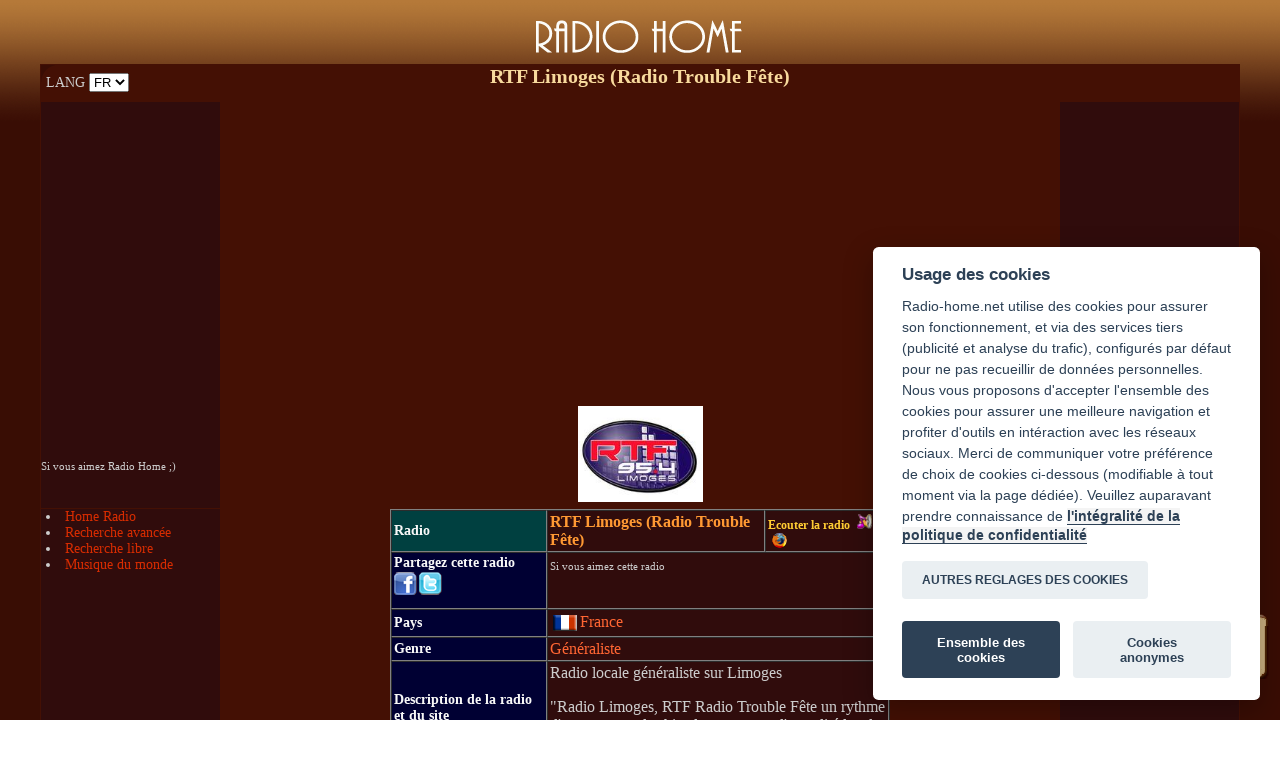

--- FILE ---
content_type: text/html; charset=UTF-8
request_url: https://www.radio-home.net/radio.php?radio=RTF%20Limoges&lang=FR
body_size: 7864
content:
<!DOCTYPE html PUBLIC "-//W3C//DTD HTML 4.01 Transitional//EN">
<html>
<head>
  
 <meta content="text/html; charset=utf-8"
 http-equiv="Content-Type"><meta content="text/html; charset=utf-8"
 http-equiv="Content-Type">
  <title>RTF Limoges (Radio Trouble Fête)</title>
  <meta name="description"
 content="RTF Limoges (Radio Trouble Fête). G&eacute;n&eacute;raliste. Ecoutez en ligne en direct sur internet, informations sur la radio et site web. Radio Limoges, RTF Radio Trouble Fête un rythme d&#039;avance, tous les hits du moment et l&#039;actualité locale à...Cherchez une radio et écoutez-là en un click.">
  <meta name="keywords"
 content="RTF Limoges, radios, radio sur internet">
  <meta name="Reply-to" content="">  
  <meta name="revisit-after" content="11">
<meta http-equiv="Content-Language" content="FR">   
<meta name="category" content="radio">

<link rel="canonical" href="https://www.radio-home.net/radio.php?radio=RTF Limoges">
<link rel="alternate" hreflang="en" href="https://www.radio-home.net/radio.php?radio=RTF Limoges&lang=EN">
<link rel="alternate" hreflang="es" href="https://www.radio-home.net/radio.php?radio=RTF Limoges&lang=ES">
<link rel="alternate" hreflang="it" href="https://www.radio-home.net/radio.php?radio=RTF Limoges&lang=IT">
<link rel="alternate" hreflang="de" href="https://www.radio-home.net/radio.php?radio=RTF Limoges&lang=DE">
<link rel="alternate" hreflang="ar" href="https://www.radio-home.net/radio.php?radio=RTF Limoges&lang=AR">
<link rel="alternate" hreflang="ru" href="https://www.radio-home.net/radio.php?radio=RTF Limoges&lang=RU">




<script language="JavaScript" type="text/javascript" src="scripts-js.js"></script>
<link rel="icon" type="image/png" href="images/favicon.png" />

<link href="style.css" rel="stylesheet" type="text/css">
<link href="css/styles.css" rel="stylesheet" type="text/css">

<style type="text/css">
<!--
.Style46 {font-size: 14px}
-->
</style>
<meta http-equiv="Content-Type" content="text/html; charset=utf-8">

<!-- OLD SCRIPTS
<link rel="stylesheet" type="text/css" href="https://www.radio-home.net/scripts/cookieconsent.min.css" />
<script src="https://www.radio-home.net/scripts/cookieconsent.min.js"></script>
 -->
 
<!-- Global site tag (gtag.js) - Google Analytics -->
<script async src="https://www.googletagmanager.com/gtag/js?id=UA-1314384-2"></script>
<script async src="//pagead2.googlesyndication.com/pagead/js/adsbygoogle.js"></script>

<script async src="https://www.radio-home.net/scripts/cookieconsent/insite.js"></script>

<link rel="stylesheet" type="text/css" href="https://www.radio-home.net/scripts/cookieconsent/cookieconsent.css" />
<script src="https://www.radio-home.net/scripts/cookieconsent/cookieconsent.js"></script> 



</head>

<body background="images/background.gif">
<input type="hidden" id="languevariable" name="languevariable"  value= "FR"/>

<div align="center" class="Style1">
<table width="95%" height="50">
<tr>
<td>
</td>
<td width="300">
<p align="center"><a href="index.php" class="titrehome"><img src="images/radio-home-logo2.png" alt="Radio Home" hspace="5"  border="0" title="Radio Home"></a>
</p>
</td>
<td >
</td>
</tr>
</table>
  
  <table width="95%" height="234"  border="0" align="center" cellpadding="0" cellspacing="1" bgcolor="#441004">
    <tr>
      <td width="15%" height="30" background="images/fond-NO.gif" class="Style4">LANG  

<select name="lang" onchange="
javascript:
{
window.location.href = 'radio.php?radio=RTF Limoges' + '&lang=' + this.options[this.selectedIndex].value

}">
<option selected>FR</option>
<option>IT</option>
<option>EN</option>
<option>ES</option>
<option>DE</option>
<option>AR</option>
<option>RU</option>
</select></td>
      <td>
	  
	
	<div align="center" class="Style48">
        <h1 style="font-size:20px ">RTF Limoges (Radio Trouble Fête)
 </h1>
      </div></td>
      <td width="15%">
	  </td>
    </tr>
    <tr>
      <td width="15%" height="37" valign="bottom" bgcolor="#300C0C" style="color:#CCCCCC; "><div id="fb-root"></div>
<script type="text/plain" data-cookiecategory="targeting" async defer crossorigin="anonymous" src="https://connect.facebook.net/fr_FR/sdk.js#xfbml=1&version=v13.0&appId=236893022991093&autoLogAppEvents=1" nonce="P8CyJiq0"></script>
<div class="fb-like" data-href="https://www.facebook.com/Radio-Home-258689324182811" data-width="" data-layout="button_count" data-action="like" data-size="small" data-share="true"></div>
<br>
 <span style="text-align:right; font-size:11px; ">Si vous aimez Radio Home ;)</span><br><div style="position:relative; left:0px; top:0px; ">

</div>
<br>
<br></td>
      <td>
	  
	    <script async src="//pagead2.googlesyndication.com/pagead/js/adsbygoogle.js"></script>
<!-- Radio-home themes mobile -->
<ins class="adsbygoogle"
     style="display:block"
     data-ad-client="ca-pub-6343169172124085"
     data-ad-slot="9992784522"
     data-ad-format="link"
     data-full-width-responsive="true"></ins>
<script>
(adsbygoogle = window.adsbygoogle || []).push({});
</script>
<br>
	  
	  
	  <div align="center"><span class="Style48"><img src="logos/RTF Limoges.jpg" width="125" vspace="6" alt="RTF Limoges">
      </span></div></td>
      <td width="15%" bgcolor="#300C0C" class="Style4">
	  <div style="margin-left:15px;">
<a href="#" class="Style44" onClick="ferme2()">STOP <img src="images/bouton-stop.png" width="35" height="35" border="0" alt="stop radio" align="absmiddle"></a>        
</div>
	  </td>
    </tr>
    <tr valign="top">
      <td width="15%" height="144" bgcolor="#300C0C" class="Style4"><script type="text/javascript" src="js/jquery-1.11.0.min.js"></script><script type="text/javascript">
$(document).ready( function () {
    // On cache les sous-menus :
    $(".navigation ul.subMenu").hide();
    // On sélectionne tous les items de liste portant la classe "toggleSubMenu"

    // et on remplace l'élément span qu'ils contiennent par un lien :
    $(".navigation li.toggleSubMenu span").each( function () {
        // On stocke le contenu du span :
        var TexteSpan = $(this).text();
        $(this).replaceWith('<a href="" title="Afficher le sous-menu">' + TexteSpan + '<\/a>') ;
    } ) ;

    // On modifie l'évènement "click" sur les liens dans les items de liste
    // qui portent la classe "toggleSubMenu" :
    $(".navigation li.toggleSubMenu > a").click( function () {
        // Si le sous-menu était déjà ouvert, on le referme :
        if ($(this).next("ul.subMenu:visible").length != 0) {
            $(this).next("ul.subMenu").slideUp("normal");
        }
        // Si le sous-menu est caché, on ferme les autres et on l'affiche :
        else {
            $(".navigation ul.subMenu").slideUp("normal");
            $(this).next("ul.subMenu").slideDown("normal");
        }
        // On empêche le navigateur de suivre le lien :
        return false;
    });    


} ) ;
</script>  <li><a href="index.php" class="Style44">Home Radio</a> </li><li><a href="radios-sur-internet.php" class="Style44">Recherche avanc&eacute;e</a></li><li><a href="recherche-radio.php" class="Style44">Recherche libre</a></li><li><a href="musique-radios-du-monde.php" class="Style44">Musique du monde</a></li></ul><p><div style="text-align:left; margin-left:10px"><script async src="//pagead2.googlesyndication.com/pagead/js/adsbygoogle.js"></script>
<!-- Radio 120x240 -->
<ins class="adsbygoogle"
     style="display:inline-block;width:120px;height:240px"
     data-ad-client="ca-pub-6343169172124085"
     data-ad-slot="7053114037"></ins>
<script>
(adsbygoogle = window.adsbygoogle || []).push({});
</script></div></p><span style="color: #F8DA9D"><u>Radios par pays</u></span><br>
<ul class="navigation"><img src="../images/fleche-continent.png" class="li_left"><li class="toggleSubMenu"><span>Europe</span>
    <ul class="subMenu"><li><a href="radios-albanaises.php" class="Style44"><img src="images/radios-albanie.gif" alt="Radios albanaises" width="24" height="16" hspace="3"
		 	border="0" align="absmiddle">Radios albanaises</a></li><li><a href="radios-allemandes.php" class="Style44"><img src="images/radiosender-deutsh.gif" alt="Radios allemandes" width="24" height="16" hspace="3"
		 	border="0" align="absmiddle">Radios allemandes</a></li><li><a href="radios-andorranes.php" class="Style44"><img src="images/radios-andorre.gif" alt="Radios andorranes" width="24" height="16" hspace="3"
		 	border="0" align="absmiddle">Radios andorranes</a></li><li><a href="radios-anglaises.php" class="Style44"><img src="radio-english.gif" alt="Radios anglaises" width="24" height="16" hspace="3"
		 	border="0" align="absmiddle">Radios anglaises</a></li><li><a href="radios-autrichiennes.php" class="Style44"><img src="images/radio-autriche.gif" alt="Radios autrichiennes" width="24" height="16" hspace="3"
		 	border="0" align="absmiddle">Radios autrichiennes</a></li><li><a href="radios-belges.php" class="Style44"><img src="images/drapeau-belgique-radio-icone.gif" alt="Radios belges" width="24" height="16" hspace="3"
		 	border="0" align="absmiddle">Radios belges</a></li><li><a href="radios-bielorusses.php" class="Style44"><img src="images/radios-bielorussie.gif" alt="Radios bi&eacute;lorusses" width="24" height="16" hspace="3"
		 	border="0" align="absmiddle">Radios bi&eacute;lorusses</a></li><li><a href="radios-bosniaques.php" class="Style44"><img src="images/radios-bosnie.gif" alt="Radios bosniaques" width="24" height="16" hspace="3"
		 	border="0" align="absmiddle">Radios bosniaques</a></li><li><a href="radios-bulgares.php" class="Style44"><img src="images/radios-bulgarie.gif" alt="Radios bulgares" width="24" height="16" hspace="3"
		 	border="0" align="absmiddle">Radios bulgares</a></li><li><a href="radios-chypriotes.php" class="Style44"><img src="images/radios-chypre.gif" alt="Radios chypriotes" width="24" height="16" hspace="3"
		 	border="0" align="absmiddle">Radios chypriotes</a></li><li><a href="radios-croates.php" class="Style44"><img src="images/radios-croatie.gif" alt="Radios croates" width="24" height="16" hspace="3"
		 	border="0" align="absmiddle">Radios croates</a></li><li><a href="radios-danoises.php" class="Style44"><img src="images/radios-danemark.gif" alt="Radios danoises" width="24" height="16" hspace="3"
		 	border="0" align="absmiddle">Radios danoises</a></li><li><a href="radios-du-montenegro.php" class="Style44"><img src="images/radios-montenegro.gif" alt="Radios du Mont&eacute;n&eacute;gro" width="24" height="16" hspace="3"
		 	border="0" align="absmiddle">Radios du Mont&eacute;n&eacute;gro</a></li><li><a href="radios-espagnoles.php" class="Style44"><img src="radio-espanol.gif" alt="Radios espagnoles" width="24" height="16" hspace="3"
		 	border="0" align="absmiddle">Radios espagnoles</a></li><li><a href="radios-estoniennes.php" class="Style44"><img src="images/radios-estonie.gif" alt="Radios estoniennes" width="24" height="16" hspace="3"
		 	border="0" align="absmiddle">Radios estoniennes</a></li><li><a href="radios-finlandaises.php" class="Style44"><img src="images/radios-finlande.gif" alt="Radios finlandaises" width="24" height="16" hspace="3"
		 	border="0" align="absmiddle">Radios finlandaises</a></li><li><a href="radios-francaises.php" class="Style44"><img src="images/radio-francaise.gif" alt="Radios fran&ccedil;aises" width="24" height="16" hspace="3"
		 	border="0" align="absmiddle">Radios fran&ccedil;aises</a></li><li><a href="radios-grecques.php" class="Style44"><img src="images/grece-radios-icone.jpg" alt="Radios grecques" width="24" height="16" hspace="3"
		 	border="0" align="absmiddle">Radios grecques</a></li><li><a href="radios-hongroises.php" class="Style44"><img src="images/radios-hongrie.gif" alt="Radios hongroises" width="24" height="16" hspace="3"
		 	border="0" align="absmiddle">Radios hongroises</a></li><li><a href="radios-irlandaises.php" class="Style44"><img src="images/radios-irlande.gif" alt="Radios irlandaises" width="24" height="16" hspace="3"
		 	border="0" align="absmiddle">Radios irlandaises</a></li><li><a href="radios-italiennes.php" class="Style44"><img src="images/ITALIE_pt.gif" alt="Radios italiennes" width="24" height="16" hspace="3"
		 	border="0" align="absmiddle">Radios italiennes</a></li><li><a href="radios-lettones.php" class="Style44"><img src="images/radios-lettonie.gif" alt="Radios lettones" width="24" height="16" hspace="3"
		 	border="0" align="absmiddle">Radios lettones</a></li><li><a href="radios-lituaniennes.php" class="Style44"><img src="images/radios-lituanie.gif" alt="Radios lituaniennes" width="24" height="16" hspace="3"
		 	border="0" align="absmiddle">Radios lituaniennes</a></li><li><a href="radios-luxembourgeoises.php" class="Style44"><img src="images/radios-luxembourg.gif" alt="Radios luxembourgeoises" width="24" height="16" hspace="3"
		 	border="0" align="absmiddle">Radios luxembourgeoises</a></li><li><a href="radios-macedoniennes.php" class="Style44"><img src="images/radios-macedoine.gif" alt="Radios mac&eacute;doniennes" width="24" height="16" hspace="3"
		 	border="0" align="absmiddle">Radios mac&eacute;doniennes</a></li><li><a href="radios-maltaises.php" class="Style44"><img src="images/radios-malte.gif" alt="Radios maltaises" width="24" height="16" hspace="3"
		 	border="0" align="absmiddle">Radios maltaises</a></li><li><a href="radios-moldaves.php" class="Style44"><img src="images/radios-moldavie.gif" alt="Radios moldaves" width="24" height="16" hspace="3"
		 	border="0" align="absmiddle">Radios moldaves</a></li><li><a href="radios-neerlandaises.php" class="Style44"><img src="images/radio-paysbas.gif" alt="Radios n&eacute;erlandaises" width="24" height="16" hspace="3"
		 	border="0" align="absmiddle">Radios n&eacute;erlandaises</a></li><li><a href="radios-norvegiennes.php" class="Style44"><img src="images/radios-norvege.gif" alt="Radios norv&eacute;giennes" width="24" height="16" hspace="3"
		 	border="0" align="absmiddle">Radios norv&eacute;giennes</a></li><li><a href="radios-polonaises.php" class="Style44"><img src="images/radio-polonaise.gif" alt="Radios polonaises" width="24" height="16" hspace="3"
		 	border="0" align="absmiddle">Radios polonaises</a></li><li><a href="radios-portugaises.php" class="Style44"><img src="images/radios-portugaises.jpg" alt="Radios portugaises" width="24" height="16" hspace="3"
		 	border="0" align="absmiddle">Radios portugaises</a></li><li><a href="radios-roumaines.php" class="Style44"><img src="images/radios-roumanie.gif" alt="Radios roumaines" width="24" height="16" hspace="3"
		 	border="0" align="absmiddle">Radios roumaines</a></li><li><a href="radios-russes.php" class="Style44"><img src="images/radio-russie.gif" alt="Radios russes" width="24" height="16" hspace="3"
		 	border="0" align="absmiddle">Radios russes</a></li><li><a href="radios-serbes.php" class="Style44"><img src="images/radios-serbie.gif" alt="Radios serbes" width="24" height="16" hspace="3"
		 	border="0" align="absmiddle">Radios serbes</a></li><li><a href="radios-slovaques.php" class="Style44"><img src="images/radios-slovaquie.gif" alt="Radios slovaques" width="24" height="16" hspace="3"
		 	border="0" align="absmiddle">Radios slovaques</a></li><li><a href="radios-slovenes.php" class="Style44"><img src="images/radios-slovenie.gif" alt="Radios slov&egrave;nes" width="24" height="16" hspace="3"
		 	border="0" align="absmiddle">Radios slov&egrave;nes</a></li><li><a href="radios-suedoises.php" class="Style44"><img src="images/radios-suede.gif" alt="Radios su&eacute;doises" width="24" height="16" hspace="3"
		 	border="0" align="absmiddle">Radios su&eacute;doises</a></li><li><a href="radios-suisses.php" class="Style44"><img src="images/drapeau-suisse-icone-radio.gif" alt="Radios suisses" width="24" height="16" hspace="3"
		 	border="0" align="absmiddle">Radios suisses</a></li><li><a href="radios-tcheques.php" class="Style44"><img src="images/radios-tchequie.gif" alt="Radios tch&egrave;ques" width="24" height="16" hspace="3"
		 	border="0" align="absmiddle">Radios tch&egrave;ques</a></li><li><a href="radios-ukrainiennes.php" class="Style44"><img src="images/radios-ukraine.gif" alt="Radios ukrainiennes" width="24" height="16" hspace="3"
		 	border="0" align="absmiddle">Radios ukrainiennes</a></li></li></ul><img src="../images/fleche-continent.png" class="li_left"><li class="toggleSubMenu"><span>Asie</span>
    <ul class="subMenu"><li><a href="radio-indonesiennes.php" class="Style44"><img src="images/drapeau-indonesie.gif" alt="Radio indon&eacute;siennes" width="24" height="16" hspace="3"
		 	border="0" align="absmiddle">Radio indon&eacute;siennes</a></li><li><a href="radio-iraniennes.php" class="Style44"><img src="images/drapeau-iran.gif" alt="Radios iraniennes" width="24" height="16" hspace="3"
		 	border="0" align="absmiddle">Radios iraniennes</a></li><li><a href="radios chinoises.php" class="Style44"><img src="images/radio-chine.gif" alt="Radios chinoises" width="24" height="16" hspace="3"
		 	border="0" align="absmiddle">Radios chinoises</a></li><li><a href="radios-armeniennes.php" class="Style44"><img src="images/radios-armenie.gif" alt="Radios arm&eacute;niennes" width="24" height="16" hspace="3"
		 	border="0" align="absmiddle">Radios arm&eacute;niennes</a></li><li><a href="radios-azerbaidjan.php" class="Style44"><img src="images/radios-azerbaidjan.gif" alt="Radios d'Azerbaidjan" width="24" height="16" hspace="3"
		 	border="0" align="absmiddle">Radios d'Azerbaidjan</a></li><li><a href="radios-d-afghanistan.php" class="Style44"><img src="images/drapeau-afghanistan.gif" alt="Radios d'Afghanistan" width="24" height="16" hspace="3"
		 	border="0" align="absmiddle">Radios d'Afghanistan</a></li><li><a href="radios-de-jordanie.php" class="Style44"><img src="images/drapeau-jordanie.gif" alt="Radios de Jordanie" width="24" height="16" hspace="3"
		 	border="0" align="absmiddle">Radios de Jordanie</a></li><li><a href="radios-du-nepal.php" class="Style44"><img src="images/drapeau-nepal.gif" alt="Radios du N&eacute;pal" width="24" height="16" hspace="3"
		 	border="0" align="absmiddle">Radios du N&eacute;pal</a></li><li><a href="radios-georgiennes.php" class="Style44"><img src="images/radios-georgie.gif" alt="Radios g&eacute;orgiennes" width="24" height="16" hspace="3"
		 	border="0" align="absmiddle">Radios g&eacute;orgiennes</a></li><li><a href="radios-indiennes.php" class="Style44"><img src="images/radio-inde.gif" alt="Radios indiennes" width="24" height="16" hspace="3"
		 	border="0" align="absmiddle">Radios indiennes</a></li><li><a href="radios-israeliennes.php" class="Style44"><img src="images/israel-radios-icone.jpg" alt="Radios isra&eacute;liennes" width="24" height="16" hspace="3"
		 	border="0" align="absmiddle">Radios isra&eacute;liennes</a></li><li><a href="radios-japonaises.php" class="Style44"><img src="images/radio-japon.gif" alt="Radios japonaises" width="24" height="16" hspace="3"
		 	border="0" align="absmiddle">Radios japonaises</a></li><li><a href="radios-libanaises.php" class="Style44"><img src="images/radios-liban.gif" alt="Radios libanaises" width="24" height="16" hspace="3"
		 	border="0" align="absmiddle">Radios libanaises</a></li><li><a href="radios-palestiniennes.php" class="Style44"><img src="images/radios-palestine.gif" alt="Radios palestiniennes" width="24" height="16" hspace="3"
		 	border="0" align="absmiddle">Radios palestiniennes</a></li><li><a href="radios-syriennes.php" class="Style44"><img src="images/radio-syria-online.gif" alt="Radios syriennes" width="24" height="16" hspace="3"
		 	border="0" align="absmiddle">Radios syriennes</a></li><li><a href="radios-thailandaises.php" class="Style44"><img src="images/drapeau-thailande.gif" alt="Radios tha&iuml;landaises" width="24" height="16" hspace="3"
		 	border="0" align="absmiddle">Radios tha&iuml;landaises</a></li><li><a href="radios-turques.php" class="Style44"><img src="images/radios-turques.jpg" alt="Radios turques" width="24" height="16" hspace="3"
		 	border="0" align="absmiddle">Radios turques</a></li><li><a href="radios-vietnamiennes.php" class="Style44"><img src="images/drapeau-vietnam.gif" alt="Radios vietnamiennes" width="24" height="16" hspace="3"
		 	border="0" align="absmiddle">Radios vietnamiennes</a></li></li></ul><img src="../images/fleche-continent.png" class="li_left"><li class="toggleSubMenu"><span>Afrique</span>
    <ul class="subMenu"><li><a href="Radios du Gabon.php" class="Style44"><img src="images/radios-gabon.gif" alt="Radios du Gabon" width="24" height="16" hspace="3"
		 	border="0" align="absmiddle">Radios du Gabon</a></li><li><a href="radios-algeriennes.php" class="Style44"><img src="images/radio-algerie.gif" alt="Radios alg&eacute;riennes" width="24" height="16" hspace="3"
		 	border="0" align="absmiddle">Radios alg&eacute;riennes</a></li><li><a href="radios-angolaises.php" class="Style44"><img src="images/radios-angola.gif" alt="Radios angolaises" width="24" height="16" hspace="3"
		 	border="0" align="absmiddle">Radios angolaises</a></li><li><a href="radios-camerounaises.php" class="Style44"><img src="images/radios-cameroun.gif" alt="Radios camerounaises" width="24" height="16" hspace="3"
		 	border="0" align="absmiddle">Radios camerounaises</a></li><li><a href="radios-de-guinee-bissau.php" class="Style44"><img src="images/radios-guinee-bissau.gif" alt="Radios de Guin&eacute;e-Bissau" width="24" height="16" hspace="3"
		 	border="0" align="absmiddle">Radios de Guin&eacute;e-Bissau</a></li><li><a href="radios-de-mozambique.php" class="Style44"><img src="images/drapeau-mozambique.gif" alt="Radios de Mozambique" width="24" height="16" hspace="3"
		 	border="0" align="absmiddle">Radios de Mozambique</a></li><li><a href="radios-de-somalie.php" class="Style44"><img src="images/drapeau-somalie.gif" alt="Radios de Somalie" width="24" height="16" hspace="3"
		 	border="0" align="absmiddle">Radios de Somalie</a></li><li><a href="radios-de-zambie.php" class="Style44"><img src="images/radios-zambie.gif" alt="Radios de Zambie" width="24" height="16" hspace="3"
		 	border="0" align="absmiddle">Radios de Zambie</a></li><li><a href="radios-du-botswana.php" class="Style44"><img src="images/radios-botswana.gif" alt="Radios du Botswana" width="24" height="16" hspace="3"
		 	border="0" align="absmiddle">Radios du Botswana</a></li><li><a href="radios-du-burkina-faso.php" class="Style44"><img src="images/radios-burkina-faso.gif" alt="Radios du Burkina-Faso" width="24" height="16" hspace="3"
		 	border="0" align="absmiddle">Radios du Burkina-Faso</a></li><li><a href="radios-du-congo-kinshasa.php" class="Style44"><img src="images/radios-congo-rdc.gif" alt="Radios du Congo-Kinshasa" width="24" height="16" hspace="3"
		 	border="0" align="absmiddle">Radios du Congo-Kinshasa</a></li><li><a href="radios-du-niger.php" class="Style44"><img src="images/radios-niger.gif" alt="Radios du Niger" width="24" height="16" hspace="3"
		 	border="0" align="absmiddle">Radios du Niger</a></li><li><a href="radios-du-zimbabwe.php" class="Style44"><img src="images/drapeau-zimbabwe.gif" alt="Radios du Zimbabwe" width="24" height="16" hspace="3"
		 	border="0" align="absmiddle">Radios du Zimbabwe</a></li><li><a href="radios-egyptiennes.php" class="Style44"><img src="images/drapeau-egypte.gif" alt="Radios &eacute;gyptiennes" width="24" height="16" hspace="3"
		 	border="0" align="absmiddle">Radios &eacute;gyptiennes</a></li><li><a href="radios-ethiopiennes.php" class="Style44"><img src="images/radios-ethiopie.gif" alt="Radios &eacute;thiopiennes" width="24" height="16" hspace="3"
		 	border="0" align="absmiddle">Radios &eacute;thiopiennes</a></li><li><a href="radios-ghaneennes.php" class="Style44"><img src="images/radios-ghana.gif" alt="Radios ghan&eacute;ennes" width="24" height="16" hspace="3"
		 	border="0" align="absmiddle">Radios ghan&eacute;ennes</a></li><li><a href="radios-guineennes.php" class="Style44"><img src="images/radios-guinee.gif" alt="Radios Guin&eacute;ennes" width="24" height="16" hspace="3"
		 	border="0" align="absmiddle">Radios Guin&eacute;ennes</a></li><li><a href="radios-ivoiriennes.php" class="Style44"><img src="images/radios-cote-d-ivoire.gif" alt="Radios ivoiriennes" width="24" height="16" hspace="3"
		 	border="0" align="absmiddle">Radios ivoiriennes</a></li><li><a href="radios-kenyanes.php" class="Style44"><img src="images/radios-kenya.gif" alt="Radios kenyanes" width="24" height="16" hspace="3"
		 	border="0" align="absmiddle">Radios kenyanes</a></li><li><a href="radios-libyennes.php" class="Style44"><img src="images/radios-libye.gif" alt="Radios libyennes" width="24" height="16" hspace="3"
		 	border="0" align="absmiddle">Radios libyennes</a></li><li><a href="radios-madagascar.php" class="Style44"><img src="images/drapeau-madagascar.gif" alt="Radios de Madagascar" width="24" height="16" hspace="3"
		 	border="0" align="absmiddle">Radios de Madagascar</a></li><li><a href="radios-maliennes.php" class="Style44"><img src="images/radios-mali.gif" alt="Radios maliennes" width="24" height="16" hspace="3"
		 	border="0" align="absmiddle">Radios maliennes</a></li><li><a href="radios-marocaines.php" class="Style44"><img src="images/radio-maroc.gif" alt="Radios marocaines" width="24" height="16" hspace="3"
		 	border="0" align="absmiddle">Radios marocaines</a></li><li><a href="radios-mauritaniennes.php" class="Style44"><img src="images/radios-mauritanie.gif" alt="Radios mauritaniennes" width="24" height="16" hspace="3"
		 	border="0" align="absmiddle">Radios mauritaniennes</a></li><li><a href="radios-namibiennes.php" class="Style44"><img src="images/radios-namibie.gif" alt="Radios namibiennes" width="24" height="16" hspace="3"
		 	border="0" align="absmiddle">Radios namibiennes</a></li><li><a href="radios-nigerianes.php" class="Style44"><img src="images/radios-nigeria.gif" alt="Radios nig&eacute;rianes" width="24" height="16" hspace="3"
		 	border="0" align="absmiddle">Radios nig&eacute;rianes</a></li><li><a href="radios-rwandaises.php" class="Style44"><img src="images/radios-rwanda.gif" alt="Radios rwandaises" width="24" height="16" hspace="3"
		 	border="0" align="absmiddle">Radios rwandaises</a></li><li><a href="radios-senegalaises.php" class="Style44"><img src="images/radio-senegal.gif" alt="Radios s&eacute;n&eacute;galaises" width="24" height="16" hspace="3"
		 	border="0" align="absmiddle">Radios s&eacute;n&eacute;galaises</a></li><li><a href="radios-soudanaises.php" class="Style44"><img src="images/radios-soudan.gif" alt="Radios soudanaises" width="24" height="16" hspace="3"
		 	border="0" align="absmiddle">Radios soudanaises</a></li><li><a href="radios-sud-africaines.php" class="Style44"><img src="images/radios-afrique-du-sud.gif" alt="Radios sud-africaines" width="24" height="16" hspace="3"
		 	border="0" align="absmiddle">Radios sud-africaines</a></li><li><a href="radios-togolaises.php" class="Style44"><img src="images/radios-togo.gif" alt="Radios togolaises" width="24" height="16" hspace="3"
		 	border="0" align="absmiddle">Radios togolaises</a></li><li><a href="radios-tunisiennes.php" class="Style44"><img src="images/radios-tunisie.gif" alt="Radios tunisiennes" width="24" height="16" hspace="3"
		 	border="0" align="absmiddle">Radios tunisiennes</a></li></li></ul><img src="../images/fleche-continent.png" class="li_left"><li class="toggleSubMenu"><span>Am&eacute;rique</span>
    <ul class="subMenu"><li><a href="radios-americaines.php" class="Style44"><img src="images/radios-usa.jpg" alt="Radios am&eacute;ricaines" width="24" height="16" hspace="3"
		 	border="0" align="absmiddle">Radios am&eacute;ricaines</a></li><li><a href="radios-argentines.php" class="Style44"><img src="images/radios-argentines.jpg" alt="Radios argentines" width="24" height="16" hspace="3"
		 	border="0" align="absmiddle">Radios argentines</a></li><li><a href="radios-boliviennes.php" class="Style44"><img src="images/radios-bolivie.gif" alt="Radios boliviennes" width="24" height="16" hspace="3"
		 	border="0" align="absmiddle">Radios boliviennes</a></li><li><a href="radios-bresiliennes.php" class="Style44"><img src="images/radio-brasil.gif" alt="Radios br&eacute;siliennes" width="24" height="16" hspace="3"
		 	border="0" align="absmiddle">Radios br&eacute;siliennes</a></li><li><a href="radios-canadiennes.php" class="Style44"><img src="images/radio-canada.gif" alt="Radios canadiennes" width="24" height="16" hspace="3"
		 	border="0" align="absmiddle">Radios canadiennes</a></li><li><a href="radios-chiliennes.php" class="Style44"><img src="images/radios-chili.gif" alt="Radios chiliennes" width="24" height="16" hspace="3"
		 	border="0" align="absmiddle">Radios chiliennes</a></li><li><a href="radios-colombiennes.php" class="Style44"><img src="images/radios-colombie.gif" alt="Radios colombiennes" width="24" height="16" hspace="3"
		 	border="0" align="absmiddle">Radios colombiennes</a></li><li><a href="radios-costaricaines.php" class="Style44"><img src="images/radios-costa-rica.gif" alt="Radios costaricaines" width="24" height="16" hspace="3"
		 	border="0" align="absmiddle">Radios costaricaines</a></li><li><a href="radios-cubaines.php" class="Style44"><img src="images/radio-cuba.gif" alt="Radios cubaines" width="24" height="16" hspace="3"
		 	border="0" align="absmiddle">Radios cubaines</a></li><li><a href="radios-dominicaines.php" class="Style44"><img src="images/radios-republique-dominicaine.gif" alt="Radios dominicaines" width="24" height="16" hspace="3"
		 	border="0" align="absmiddle">Radios dominicaines</a></li><li><a href="radios-haitiennes.php" class="Style44"><img src="images/drapeau-haiti.gif" alt="Radios haïtiennes" width="24" height="16" hspace="3"
		 	border="0" align="absmiddle">Radios haïtiennes</a></li><li><a href="radios-jamaicaines.php" class="Style44"><img src="images/radios-jamaique.gif" alt="Radios jama&iuml;caines" width="24" height="16" hspace="3"
		 	border="0" align="absmiddle">Radios jama&iuml;caines</a></li><li><a href="radios-mexicaines.php" class="Style44"><img src="images/radio-mexique.gif" alt="Radios mexicaines" width="24" height="16" hspace="3"
		 	border="0" align="absmiddle">Radios mexicaines</a></li><li><a href="radios-paraguayennes.php" class="Style44"><img src="images/radios-paraguay.gif" alt="Radios paraguayennes" width="24" height="16" hspace="3"
		 	border="0" align="absmiddle">Radios paraguayennes</a></li><li><a href="radios-peruviennes.php" class="Style44"><img src="images/radio-perou.gif" alt="Radios p&eacute;ruviennes" width="24" height="16" hspace="3"
		 	border="0" align="absmiddle">Radios p&eacute;ruviennes</a></li><li><a href="radios-uruguayennes.php" class="Style44"><img src="images/radios-uruguay.gif" alt="Radios uruguayennes" width="24" height="16" hspace="3"
		 	border="0" align="absmiddle">Radios uruguayennes</a></li><li><a href="radios-venezueliennes.php" class="Style44"><img src="images/radios-venezuela.gif" alt="Radios v&eacute;n&eacute;zu&eacute;liennes" width="24" height="16" hspace="3"
		 	border="0" align="absmiddle">Radios v&eacute;n&eacute;zu&eacute;liennes</a></li></li></ul></ul><br>
        <br><br><br><br><br><br>
		</td>
      <td>        <div class="cse-branding-bottom" style="background-color:#441004;color:#CCCCCC"><div class="cse-branding-text">
<div align="center">
  <table width="500" border="1" style="color:#CCCCCC " cellpadding="2" cellspacing="0">
    
<tr style="font-weight:bold ">
    <td  width="150" bgcolor="#004040" class="Style55" style="color:#F7F7F7;">Radio
    </td> 
    <td bgcolor="#300C0C" ><a href="ecouter-radio-en-direct.php?radio=RTF Limoges&pays=&lang=FR" class="Style5">RTF Limoges (Radio Trouble Fête)</a> 
    </td>
    <td bgcolor="#300C0C" ><a href="#" onClick="radioplayer3('ecouter-radio-en-direct.php?radio=RTF Limoges&pays=FRANCE&lang=FR&format=wma','Vous écoutez  RTF Limoges')"class="Style6">Ecouter la radio <img src="images/icone_musique.png" hspace="4" border="0" alt="Ecoutez RTF Limoges (Radio Trouble Fête)" title="Ecoutez RTF Limoges"></a><a href="#" onClick="radioplayer3('http://www.rtflimoges.com/stream.html','Vous écoutez  RTF Limoges')"class="Style5"><img src="images/icone-firefox15.png" hspace="4" border="0" alt="Ecoutez RTF Limoges" title="Ecoutez RTF Limoges"></a>
</td>
</tr>

<tr>
    <td   width="150" bgcolor="#000033" class="Style55"  style="color:#F7F7F7;">

  <script>function fbs_click() {u=location.href;t=document.title;window.open('http://www.facebook.com/sharer.php?u='+encodeURIComponent(u)+'&t='+encodeURIComponent(t),'sharer','toolbar=0,status=0,width=,height=');return false;}</script><div style="position:relative; ">Partagez cette radio</div>
<div  style="position:relative; height:35px;">
  <div>
  <a style="position:relative; top:1px; left: 0px; " id="utwi2" href="http://www.facebook.com/share.php?u=http://www.radio-home.net" target="_blank" onclick="return fbs_click()"></a> 
  </div>
<div style="position:absolute; left:25px; top:1px; ">
  <a style="position:relative;" id="ufac2" href="http://twitter.com/share?text=Ecoutez%20les%20radios%20sur%20&amp;url=http://www.radio-home.net" target="_blank"></a>
</div>

</div>
    </td>
    <td colspan="2"  bgcolor="#300C0C" ><div align="left" style="position:relative; height:40px; ">
  <span style="text-align:right; font-size:11px; ">Si vous aimez cette radio
</span>

<div style="position:absolute; left:0px; top:20px; ">

<div class="fb-like" data-href="http://www.radio-home.net/radio.php?radio=RTF Limoges&lang=FR" data-send="false" data-layout="button_count" data-width="150" data-show-faces="false" data-action="recommend"></div>
</div>

<div style="position:absolute; left:160px; top:20px; ">

</div>
</div>
    </td>    
</tr>

<tr>
    <td   width="150" bgcolor="#000033" class="Style55"  style="color:#F7F7F7;">Pays
    </td>
    <td colspan="2"  bgcolor="#300C0C" ><a href="radios-francaises.php" class="Style5B"><img src="images/radio-francaise.gif" alt="Radios fran&ccedil;aises" width="24" height="16" hspace="3" vspace="3"
		 	border="0" align="absmiddle">France</a>
    </td>
</tr>
<tr>
    <td  width="150" bgcolor="#000033" class="Style55" style="color:#F7F7F7;">Genre
    </td>
    <td colspan="2" bgcolor="#300C0C" ><a href="radios-francaises.php?styleS=generaliste&lang=FR" class="Style5B">G&eacute;n&eacute;raliste</a>
    </td>
</tr>
<tr>
    <td width="150" bgcolor="#000033" class="Style55" style="color:#F7F7F7;">Description de la radio et du site
    </td>
    <td colspan="2" bgcolor="#300C0C" >Radio locale généraliste sur Limoges<p>"Radio Limoges, RTF Radio Trouble Fête un rythme d&#039;avance, tous les hits du moment et l&#039;actualité locale à Limoges. Ecoutez RTF Radio 95.4 FM"</p>
</td>
</tr>
    
<tr>
    <td width="150" bgcolor="#000033" class="Style55" style="color:#F7F7F7;">Diffusion
    </td>
    <td colspan="2" bgcolor="#300C0C" >Limoges (Limousin)<br><a href="frequenceFM.php?radio=RTF Limoges&lang=FR"  class="Style5" >Fr&eacute;quences FM de RTF Limoges (Radio Trouble Fête)</a>
    </td>
</tr>
    
<tr>
    <td width="150" bgcolor="#000033" class="Style55" style="color:#F7F7F7;">Site web
    </td>
    
<td colspan="2"  bgcolor="#300C0C" ><a href="http://www.rtflimoges.com/" class="Style5" target="_blank">http://www.rtflimoges.com/</a>
</td>
</tr>
    <tr>
    <td width="150" bgcolor="#000033" class="Style55" style="color:#F7F7F7;">R&eacute;seau webradio
    </td>
    
<td colspan="2" bgcolor="#300C0C" >    
</td>
    </tr>
    <tr bgcolor="#e4d1be">
      <td bgcolor="#e4d1be" colspan="3" class="Style55" style="color:#F7F7F7;">
	  <div class="fb-comments" data-href="http://www.radio-home.net/radio.php?radio=RTF Limoges&lang=FR" data-numposts="5" data-colorscheme="light"></div>	  
	  </td>
      </tr>
  </table>
</div>
<p align="center"><a href="ecouter-radio-en-direct.php?radio=RTF Limoges&pays=FRANCE&lang=FR" class="Style5">Ecouter en direct live RTF Limoges (Radio Trouble Fête)</a> | RTF Limoges.fr
</p>
      </div>
</div> </td>
      <td width="15%" bgcolor="#300C0C" class="Style4">	          
      </td>
    </tr>
  </table>
  <p class="Style4">&copy; Radio-home.net 2021 - Tous droits r&eacute;serv&eacute;s, reproduction non autoris&eacute;e | <a href="contact-info.php">Contact r&eacute;daction, r&egrave;gles de confidentialit&eacute; et infos l&eacute;gales</a> | <a href="radio-form.php">Proposer une radio</a> | <a href="partenaires-internet.php">Partenaires</a><br>
    <a href="index.php">Les Radios</a> - <a href="radios-sur-internet.php">Recherche de radios sur internet</a> - <a href="ecouter-radio-en-direct.php?pays=FRANCE&lang=FR">Ecouter les grandes radios en direct</a> - <a href="frequences-des-radios.php">Fr&eacute;quences des radios</a> - <a href="radios-thematiques.php">Radios th&eacute;matiques</a></p><p class="Style41"><a href="radios-algeriennes.php">Radios alg&eacute;riennes</a> - <a href="radios-allemandes.php">Radios allemandes</a> - <a href="radios-argentines.php">Radios argentines</a> - <a href="radios-autrichiennes.php">Radios autrichiennes</a> - <a href="radios-belges.php">Radios belges</a> - <a href="radios-bresiliennes.php">Radios br&eacute;siliennes</a> - <a href="radios-canadiennes.php">Radios canadiennes</a> - <a href="radios chinoises.php">Radios chinoises</a> - <a href="radios-cubaines.php">Radios cubaines</a> - <br><a href="radios-egyptiennes.php">Radios &eacute;gyptiennes</a> - <a href="radios-espagnoles.php">Radios espagnoles</a> - <a href="radios-americaines.php">Radios am&eacute;ricaines</a> - <a href="radios-francaises.php">Radios fran&ccedil;aises</a> - <a href="radios-grecques.php">Radios grecques</a> - <a href="radios-hongroises.php">Radios hongroises</a> - <a href="radios-indiennes.php">Radios indiennes</a> - <a href="radio-indonesiennes.php">Radio indon&eacute;siennes</a> - <a href="radio-iraniennes.php">Radios iraniennes</a> - <br><a href="radios-irlandaises.php">Radios irlandaises</a> - <a href="radios-israeliennes.php">Radios isra&eacute;liennes</a> - <a href="radios-italiennes.php">Radios italiennes</a> - <a href="radios-jamaicaines.php">Radios jama&iuml;caines</a> - <a href="radios-japonaises.php">Radios japonaises</a> - <a href="radios-luxembourgeoises.php">Radios luxembourgeoises</a> - <a href="radios-marocaines.php">Radios marocaines</a> - <a href="radios-mexicaines.php">Radios mexicaines</a> - <a href="radios-norvegiennes.php">Radios norv&eacute;giennes</a> - <br><a href="radios-palestiniennes.php">Radios palestiniennes</a> - <a href="radios-neerlandaises.php">Radios n&eacute;erlandaises</a> - <a href="radios-polonaises.php">Radios polonaises</a> - <a href="radios-portugaises.php">Radios portugaises</a> - <a href="radios-roumaines.php">Radios roumaines</a> - <a href="radios-anglaises.php">Radios anglaises</a> - <a href="radios-russes.php">Radios russes</a> - <a href="radios-senegalaises.php">Radios s&eacute;n&eacute;galaises</a> - <a href="radios-suedoises.php">Radios su&eacute;doises</a> - <br><a href="radios-suisses.php">Radios suisses</a> - <a href="radios-syriennes.php">Radios syriennes</a> - <a href="radios-tcheques.php">Radios tch&egrave;ques</a> - <a href="radios-tunisiennes.php">Radios tunisiennes</a> - <a href="radios-turques.php">Radios turques</a> - <a href="radios-ukrainiennes.php">Radios ukrainiennes</a> - <a href="radios-sur-internet.php">Autres pays</a></p><p><a href="index.php"><img border="0" alt="Radio Home page" title="Radio Home" src="../images/radio-francaise.gif"></a>&nbsp;
<a href="index-italiano.php"><img border="0" alt="Radio Home pagina" title="Radio Home" src="../images/radio-italiano.gif"></a>&nbsp;
<a href="index-english.php"><img border="0" alt="Radio Home page" title="Radio Home" src="../images/radio-english.gif"></a>&nbsp;
<a href="index-espanol.php"><img border="0" alt="Radio Home page" title="Radio Home" src="../images/radio-espanol.gif"></a>&nbsp;
<a href="index-deutsch.php"><img border="0" alt="Radio Home page" title="Radio Home" src="../images/radiosender-deutsh.gif"></a>&nbsp;
<a href="index-russki.php"><img border="0" alt="Radio Home page" title="Radio Home" src="../images/radios-russie.gif"></a>&nbsp;
<a href="index-arab.php"><img border="0" alt="Radio Home page" title="Radio Home" src="../images/drapeau-arabe.gif"></a>
</p><script type="text/javascript">
  window.___gcfg = {lang: 'fr'};

  (function() {
    var po = document.createElement('script'); po.type = 'text/javascript'; po.async = true;
    po.src = 'https://apis.google.com/js/platform.js';
    var s = document.getElementsByTagName('script')[0]; s.parentNode.insertBefore(po, s);
  })();
</script>

<script async src="https://www.radio-home.net/scripts/cookieconsent/cookieconsent-init.js"></script>

<div style="position:fixed; bottom:62px; right:2px; width:211; height:40; margin:4px;">
<table width="201"  border="0" cellspacing="0" cellpadding="2">
  <tr>
	<td style="background-image:url(images/fondlecteurhaut2.png); background-repeat:no-repeat; height:12; width:201;"></td></tr>
<tr>
    <td class="Style4" style="background-image:url(images/fondlecteur2.png);  background-repeat:no-repeat;" >
<div style="margin-left:2px;">
<FORM NAME="defil2">
<SCRIPT LANGUAGE="JavaScript">
<!-- document.write('<INPUT TYPE="text" style="background-color:#D9D9D9; color:#1F1401;" NAME="defilbox2" SIZE=' + size2 + '>');  -->
<!-- document.write('<INPUT TYPE="text" style="background-color:#D9D9D9; color:#1F1401;" NAME="defilbox2" SIZE=' + 18 + '>');  --> 
</SCRIPT>
</FORM>
</div>  
	</td></tr>

<tr><td class="Style4" style="background-image:url(images/fondlecteur2.png);  background-repeat:no-repeat;" >

<div style="margin-left:5px;">
<a class="Style44" onClick="ferme2()">STOP <img src="images/bouton-stop.png" alt="stop radio" width="35" height="35" border="0" alt="stop radio" align="absmiddle"></a>        
   



<a href="#top"><img src="https://www.radio-home.net/images/scroll-to-top.png" alt="top page" align="right" hspace="10"></a>


</div> 

</td></tr>
<tr><td style="background-image:url(images/fondlecteurbas2.png); height:13; width:201; background-repeat:no-repeat;"></td></tr>
</table></div>
  <p class="Style4">  <br>
    <script async src="//pagead2.googlesyndication.com/pagead/js/adsbygoogle.js"></script>
<!-- Radio 468x60 -->
<ins class="adsbygoogle"
     style="display:inline-block;width:468px;height:60px"
     data-ad-client="ca-pub-6343169172124085"
     data-ad-slot="5036808111"></ins>
<script>
(adsbygoogle = window.adsbygoogle || []).push({});
</script>
<br> 
  </p>
</div>

</body>
</html>


--- FILE ---
content_type: text/html; charset=utf-8
request_url: https://www.google.com/recaptcha/api2/aframe
body_size: 268
content:
<!DOCTYPE HTML><html><head><meta http-equiv="content-type" content="text/html; charset=UTF-8"></head><body><script nonce="K_ZTdWVrV2rvrFRBDhE3EA">/** Anti-fraud and anti-abuse applications only. See google.com/recaptcha */ try{var clients={'sodar':'https://pagead2.googlesyndication.com/pagead/sodar?'};window.addEventListener("message",function(a){try{if(a.source===window.parent){var b=JSON.parse(a.data);var c=clients[b['id']];if(c){var d=document.createElement('img');d.src=c+b['params']+'&rc='+(localStorage.getItem("rc::a")?sessionStorage.getItem("rc::b"):"");window.document.body.appendChild(d);sessionStorage.setItem("rc::e",parseInt(sessionStorage.getItem("rc::e")||0)+1);localStorage.setItem("rc::h",'1763459461384');}}}catch(b){}});window.parent.postMessage("_grecaptcha_ready", "*");}catch(b){}</script></body></html>

--- FILE ---
content_type: text/css
request_url: https://www.radio-home.net/style.css
body_size: 953
content:
/* CSS Document */


.divmobile {
	font-size: 17px;
	font-weight: bold;
color:#CCCCCC;
	margin:5px;
	width:100%;
}




<style type="text/css">
<!--
.Style1 {
	color: #CCCCCC;
	font-size: 24px;
}
.Style2 {
	font-size: 18px;
	font-weight: bold;
color:#CCCCCC;
}

.Style2-mobile {
	font-size: 20px;
	font-weight: bold;
color:#CCCCCC;
}

h1.Style2-mobile {
	font-size: 18px;
	font-weight: bold;
color:#CCCCCC;
}

.Style4 {font-size: 14px;  color: #CCCCCC; }

.Style4-mobile {font-size: 14px;  color: #CCCCCC; }

td.Style4 {
	padding-left:5px;
	padding-right:5px;
}

.Style48 {font-size: 20px;  color: #F8DA9D; }
.Style41 {font-size: 13px;  color: #CCCCCC; }
.Style55 {font-size: 14px; font-weight:bold; font-family:Georgia, "Times New Roman", Times, serif;  color:#FFFFFF}
a {
	
	
	font-style: normal;
	text-decoration: none;
	color: #990000;
}
.Style5 {color: #FF9933}
.Style5B {color: #FF6633}

.Style6 {
	font-size: 12px;
	color: #FFCC33;
}
.Style7 {font-size: 12px}
.Style9 {color: #FFCC33}
.Style10 {color: #FFCC66}
.Style44 {
	font-size: 14px;
	color: #D82C01;
}
.Style45 {font-size: 24px}

.titrehome {font-size: 30px; color: #FFCC66; font:Harrington}

img.demo{
opacity:0.8;
text-align:left;

}
img.demo:hover { /* image du lien survol� */
     opacity:1;/* l'image au survol  du lien
	padding: 3px;*/
	}

-->


/* CSS Document */

.navigation {
  margin: 0;
  padding: 0;
  list-style: none;

  color: #D82C01;;
  /*font: 1.2em "Trebuchet MS", sans-serif;*/
}
.navigation a, .navigation span {
  display: block;
  padding: 4px 10px;
  color: #fff;
  text-decoration: none;
  list-style-image : url(../images/fleche-continent.png);
  
}

.li_left {
	 float:left;
	 margin-left:5px; 
	 margin-right:3px; 
	 margin-top:8px; 
	 cursor:pointer;
}


.navigation .toggleSubMenu a, .navigation .toggleSubMenu span {

}
.navigation .open a, .navigation .open span {

}
.navigation a:hover, .navigation a:focus, .navigation a:active {
  text-decoration: underline;
}
.navigation .subMenu {
  font-size: .8em;
  list-style-type: none;
  font-size: .9em;
  margin: 0;
  padding: 0;
  border-bottom: 1px solid #666;
}
.navigation ul.subMenu a {
  background: none;
  padding: 3px 20px;
}

.bxslider {
  margin: 0;
  padding: 0;
  background: #66310F;
  float:left;
  
}
.bxslider li.iframe {  
      display: inline-block;
      vertical-align: middle;
      margin-right: -100%;
    }
    
.bxslider li.div { 
      vertical-align: middle;
      margin-left: 2em;
      width: 50%;
      display: inline-block;
      background: #66310F;
      padding: 0 1em;
      border-radius: 4px;
	  color:#cccccc;
	  font-family:Verdana, Arial, Helvetica, sans-serif;
	  font-style:italic;
  		-webkit-font-smoothing: antialiased;
  		background: #B27852;
  		font-size: 18px;
}

</style>


--- FILE ---
content_type: text/css
request_url: https://www.radio-home.net/css/styles.css
body_size: 89
content:

/* Accueil */
a#utwi2{background-image:url(../images/sprite.png);background-position:-1px -45px;height:23px;width:23px;margin-right:1px; display:block;}
a#utwi2:hover{background-image:url(../images/sprite.png);background-position:-26px -45px;display:block;height:23px;width:23px;margin-right:1px}

a#ufac2{background-image:url(../images/sprite.png);background-position:-1px 0px;display:block;height:23px;width:23px;margin-right:1px}
a#ufac2:hover{background-image:url(../images/sprite.png);background-position:-26px 0px;display:block;height:23px;width:23px;margin-right:1px}


--- FILE ---
content_type: application/javascript
request_url: https://www.radio-home.net/scripts/cookieconsent/insite.js
body_size: 132
content:
  function openpop(){
  	
	document.cookie = "cookieconsent_status=; expires=Mon, 02 Oct 2000 01:00:00 GMT; path=/";
	location.reload(); 
  
  };


  
function scriptfacebook(variableLangue){
	
	if (variableLangue == "FR"){
		
	}
	else if (variableLangue == "IT"){
		
		}
	else if (variableLangue == "EN"){
		
		}
	else if (variableLangue == "ES"){
		
		}
	else if (variableLangue == "DE"){
		
		}
	else if (variableLangue == "RU"){
		
		}
	else if (variableLangue == "AR"){
		
		}
	else {
		
		}
		
		
}

--- FILE ---
content_type: application/javascript
request_url: https://www.radio-home.net/scripts/cookieconsent/cookieconsent-init.js
body_size: 4023
content:

(adsbygoogle=window.adsbygoogle||[]).requestNonPersonalizedAds=1;

// obtain plugin

var cc = initCookieConsent();

// run plugin with your configuration
cc.run({
	
	current_lang: document.getElementById('languevariable').value,
    autoclear_cookies: true,                   // default: false WD MODIFIE
    theme_css: 'https://www.radio-home.net/scripts/cookieconsent/cookieconsent.css',  // replace with a valid path
    page_scripts: true,                        // default: false WD MODIFIE

    // mode: 'opt-in'                          // default: 'opt-in'; value: 'opt-in' or 'opt-out'
    // delay: 0,                               // default: 0
    // auto_language: document,                    // default: null; could also be 'browser' or 'document'
    // autorun: true,                          // default: true
    // force_consent: false,                   // default: false
    // hide_from_bots: false,                  // default: false
    //   remove_cookie_tables: true             // default: false
    // cookie_name: 'cc_cookie',               // default: 'cc_cookie'
    // cookie_expiration: 182,                 // default: 182 (days)
    // cookie_necessary_only_expiration: 182   // default: disabled
    // cookie_domain: location.hostname,       // default: current domain
    // cookie_path: '/',                       // default: root
    // cookie_same_site: 'Lax',                // default: 'Lax'
    // use_rfc_cookie: false,                  // default: false
    // revision: 0,                            // default: 0

    onFirstAction: function(user_preferences, cookie){
        // callback triggered only once
    },

    onAccept: function (cookie) {
		
		var cookieconsent=this.cc;
        if ( (!cookieconsent.allowedCategory('analytics')) && (!cookieconsent.allowedCategory('targeting'))) {
			
			window.dataLayer = window.dataLayer || [];
			function gtag(){dataLayer.push(arguments);}
			gtag('js', new Date());
			gtag('config', 'UA-1314384-2', {'anonymizeIp': true});
			window['ga-disable-UA-1314384-2'] = true;
			
			(adsbygoogle=window.adsbygoogle||[]).requestNonPersonalizedAds=1;
			(adsbygoogle=window.adsbygoogle||[]).pauseAdRequests=1;
			//window.alert("Activation zéro");
		};
		
		if ( (cookieconsent.allowedCategory('analytics')) && (!cookieconsent.allowedCategory('targeting'))) {
			
			//cookieconsent.loadScript('https://www.googletagmanager.com/gtag/js?id=UA-1314384-11', function(){});
			//cookieconsent.loadScript('//pagead2.googlesyndication.com/pagead/js/adsbygoogle.js', function(){});
			
			window.dataLayer = window.dataLayer || [];
			function gtag(){dataLayer.push(arguments);}
			gtag('js', new Date());
			gtag('config', 'UA-1314384-2', {'anonymizeIp': true});
			window['ga-disable-UA-1314384-2'] = false;
			
			(adsbygoogle=window.adsbygoogle||[]).requestNonPersonalizedAds=1;
			(adsbygoogle=window.adsbygoogle||[]).pauseAdRequests=0;
			//window.alert("Activation anomnyme");		
		};
		
		if (cookieconsent.allowedCategory('targeting')) {
			
			//cookieconsent.loadScript('https://www.googletagmanager.com/gtag/js?id=UA-1314384-11', function(){});
			//cookieconsent.loadScript('//pagead2.googlesyndication.com/pagead/js/adsbygoogle.js', function(){});		
			
			window.dataLayer = window.dataLayer || [];
			function gtag(){dataLayer.push(arguments);}
			gtag('js', new Date());
			gtag('config', 'UA-1314384-2', {'anonymizeIp': true});
			window['ga-disable-UA-1314384-2'] = false;
			
			(adsbygoogle=window.adsbygoogle||[]).requestNonPersonalizedAds=0;
			(adsbygoogle=window.adsbygoogle||[]).pauseAdRequests=0;
			
			var languevar = document.getElementById('languevariable').value;
			scriptfacebook(languevar);
			
			//window.alert("Activation totale");
		};
    },

    onChange: function (cook, changed_preferences) {
        var cookieconsent=this.cc;
		//cookieconsent.clearCookies();
		
		var allCookies = document.cookie.split(";");

		for (var i = 0; i < allCookies.length; i++) {
			var cookie = allCookies[i];
			var eqPos = cookie.indexOf("=");
			var name = eqPos > -1 ? cookie.substr(0, eqPos) : cookie;
			if (name.substring(0,1)==' ') name=name.substring(1);
			var name2 = name.substring(0,3);
			if ((name2 == '_ga') || (name2 == '_gi') || (name2 == '__g'))
			{
				document.cookie = name2+"=;expires=Mon, 02 Oct 2000 01:00:00 GMT;domain=.radio-home.net;path=/";
				document.cookie = name+"=;expires=Mon, 02 Oct 2000 01:00:00 GMT;domain=.radio-home.net;path=/";
			}
			else
			{
			//window.alert("Changement 3 : "+name+" / "+name2);
			}
		} 
		//window.alert("Changement 2");
    },

    languages: {
        'FR': {
            consent_modal: {
                title: 'Usage des cookies',
                description: 'Radio-home.net utilise des cookies pour assurer son fonctionnement, et via des services tiers (publicité et analyse du trafic), configurés par défaut pour ne pas recueillir de données personnelles. Nous vous proposons d\'accepter l\'ensemble des cookies pour assurer une meilleure navigation et profiter d\'outils en intéraction avec les réseaux sociaux. Merci de communiquer votre préférence de choix de cookies ci-dessous (modifiable à tout moment via la page dédiée). Veuillez auparavant prendre connaissance de <a href="https://www.radio-home.net/contact-info.php" class="cc-link">l\'intégralité de la politique de confidentialité</a><p><br><button type="button" data-cc="c-settings" class="c-bn c_link">AUTRES REGLAGES DES COOKIES</button></p>',
                primary_btn: {
                    text: 'Ensemble des cookies',
                    role: 'accept_all'              // 'accept_selected' or 'accept_all'
                },
                secondary_btn: {
                    text: 'Cookies anonymes',
                    role: 'accept_selection'        // 'settings' or 'accept_necessary'  WD or 'accept_selection' 
                }
            },
            settings_modal: {
                title: 'Autres choix et préférences',
                save_settings_btn: 'Enregistrer',
                accept_all_btn: 'Tout accepter',
                reject_all_btn: 'Tout refuser',
                close_btn_label: 'Fermer',
                cookie_table_headers: [
                    {col1: 'Nom'},
                    {col2: 'Domaine'},
                    {col3: 'Expiration'},
                    {col4: 'Description'}
                ],
                blocks: [
                    {
                        title: 'Usage des cookies',
                        description: 'Radio-home.net utilise des cookies pour assurer son fonctionnement, et via des services tiers (publicité et analyse du trafic), configurés par défaut pour ne pas recueillir de données personnelles. Nous vous proposons d\'accepter l\'ensemble des cookies pour assurer une meilleure navigation et profiter de services d\'outils en intéraction avec les réseaux sociaux (Facebook). Merci de communiquer votre préférence ci-dessous (modifiable à tout moment via la page dédiée). Merci de prendre auparavant connaissance des <a href="https://www.radio-home.net/contact-info.php" class="cc-link">informations complètes et de la politique de confidentialité du site</a>.'
                    }, {
                        title: 'Cookies indispensables',
                        description: 'Cookies essentiels au bon fonctionnement de radio-home.net. Sans ces cookies, le site Web ne fonctionnerait pas correctement',
                        toggle: {
                            value: 'necessary',
                            enabled: true,
                            readonly: true          // cookie categories with readonly=true are all treated as "necessary cookies"
                        }
                    }, {
                        title: 'Cookies anonymes d\'analyse du trafic et publicitaires',
                        description: 'Autorise les cookies publicitaires et d\'analyse de trafic en mode anonyme, sans recueil de données personnelles identifiables',
                        toggle: {
                            value: 'analytics',     // your cookie category
                            enabled: true,
                            readonly: false
                        },
                        /*cookie_table: [             // list of all expected cookies
                            {
                                col1: '^_ga',       // match all cookies starting with "_ga"
                                col2: 'google.com',
                                col3: '2 years',
                                col4: 'description ...',
                                is_regex: true
                            },
                            {
                                col1: '_gid',
                                col2: 'google.com',
                                col3: '1 day',
                                col4: 'description ...',
                            }
                        ]*/
                    }, {
                        title: 'Cookies collectant des données personnalisées',
                        description: 'Cookies collectant des données afin de personnaliser les publicités ou analyser le trafic, et les cookies utilisés par les outils offerts par les réseaux sociaux comme Facebook',
                        toggle: {
                            value: 'targeting',
                            enabled: false,
                            readonly: false
                        }
                    }, {
                        title: 'Davantage d\'informations',
                        description: '<a href="https://www.radio-home.net/contact-info.php" class="cc-link">Informations complètes et politique de confidentialité</a>',
                    }
                ]
            }
        },
		
	'EN': {
            consent_modal: {
                title: 'Cookies preferences',
                description: 'Radio-home.net uses cookies to ensure its operation, and via third-party services (advertising and traffic analysis), configured by default not to collect personal data. We offer you to accept all cookies to ensure a better navigation and enjoy tools offered by social networks. Please indicate your preference for choosing cookies below (editable at any time via the dedicated page). Please read previously <a href="https://www.radio-home.net/contact-info.php" class="cc-link">Cookies and privacy policy</a><p><br><button type="button" data-cc="c-settings" class="c-bn c_link">OTHERS COOKIES SETTINGS</button></p>',
                primary_btn: {
                    text: 'Accept all cookies',
                    role: 'accept_all'              // 'accept_selected' or 'accept_all'
                },
                secondary_btn: {
                    text: 'Accept anonymous cookies',
                    role: 'accept_selection'        // 'settings' or 'accept_necessary'  WD or 'accept_selection' 
                }
            },
            settings_modal: {
                title: 'Other options and preferences',
                save_settings_btn: 'Save',
                accept_all_btn: 'Accept all',
                reject_all_btn: 'Reject all',
                close_btn_label: 'Close',
                cookie_table_headers: [
                    {col1: 'Nom'},
                    {col2: 'Domaine'},
                    {col3: 'Expiration'},
                    {col4: 'Description'}
                ],
                blocks: [
                    {
                        title: 'Cookies preferences',
                        description: 'Radio-home.net uses cookies to ensure its operation, and via third-party services (advertising and traffic analysis), configured by default not to collect personal data. We offer you to accept all cookies to ensure a better navigation and enjoy the services of tools offered by social networks (Facebook). Please indicate your preference below (editable at any time via the dedicated page). Please read first the <a href="https://www.radio-home.net/contact-info.php" class="cc-link">Cookies and privacy policy</a>.'
                    }, {
                        title: 'Cookies necessary',
                        description: 'Cookies essential to the proper functioning of radio-home.net. Without these cookies, the website would not function properly',
                        toggle: {
                            value: 'necessary',
                            enabled: true,
                            readonly: true          // cookie categories with readonly=true are all treated as "necessary cookies"
                        }
                    }, {
                        title: 'Anonymous traffic analysis and advertising cookies',
                        description: 'Allows advertising and traffic analysis cookies in anonymous mode, without collecting personal data',
                        toggle: {
                            value: 'analytics',     // your cookie category
                            enabled: true,
                            readonly: false
                        },
                        /*cookie_table: [             // list of all expected cookies
                            {
                                col1: '^_ga',       // match all cookies starting with "_ga"
                                col2: 'google.com',
                                col3: '2 years',
                                col4: 'description ...',
                                is_regex: true
                            },
                            {
                                col1: '_gid',
                                col2: 'google.com',
                                col3: '1 day',
                                col4: 'description ...',
                            }
                        ]*/
                    }, {
                        title: 'Cookies collecting personnalized data',
                        description: 'Cookies collecting data in order to personalize advertisements or analyze traffic, and cookies used by tools offered by social networks such as Facebook',
                        toggle: {
                            value: 'targeting',
                            enabled: false,
                            readonly: false
                        }
                    }, {
                        title: 'More informations',
                        description: '<a href="https://www.radio-home.net/contact-info.php" class="cc-link">Cookies and privacy policy</a>',
                    }
                ]
            }
        },
		
	'IT': {
            consent_modal: {
                title: 'Uso dei cookies',
                description: 'Radio-home.net utilizza dei cookie per garantire il suo funzionamento, e tramite servizi di terze parti (pubblicità e analisi del traffico), configurati nell\' impostazione predefinita per non raccogliere dati personali. Ti proponiamo di accettare tutti i cookie per garantire una migliore navigazione e usufruire degli strumenti in interazione con i social network come Facebook. Ti preghiamo di scegliere qui sotto la tua preferenza per i cookie (modificabile in qualsiasi momento tramite la pagina dedicata). Si prega di leggere prima l\'intera <a href="https://www.radio-home.net/contact-info.php" class="cc-link">informativa sulla privacy</a>.<br><p><br><button type="button" data-cc="c-settings" class="c-bn c_link">Altre opzioni di cookie</button></p>',
                primary_btn: {
                    text: 'Totalità dei cookie',
                    role: 'accept_all'              // 'accept_selected' or 'accept_all'
                },
                secondary_btn: {
                    text: 'Cookie anonimi',
                    role: 'accept_selection'        // 'settings' or 'accept_necessary'  WD or 'accept_selection' 
                }
            },
            settings_modal: {
                title: 'Preferenza per i cookie',
                save_settings_btn: 'Salva',
                accept_all_btn: 'Accetare tutti',
                reject_all_btn: 'Rifiutare tutti',
                close_btn_label: 'Chiudere',
                cookie_table_headers: [
                    {col1: 'Nom'},
                    {col2: 'Domaine'},
                    {col3: 'Expiration'},
                    {col4: 'Description'}
                ],
                blocks: [
                    {
                        title: 'Uso dei cookies',
                        description: 'Radio-home.net utilizza cookie per garantire il suo funzionamento, e tramite servizi di terze parti (pubblicità e analisi del traffico), configurati nell\'impostazione predefinita per non raccogliere dati personali. Le consigliamo di accettare tutti i cookie per garantire una migliore navigazione e beneficiare dei strumenti in interazione con i social network come Facebook. Le preghiamo di scegliere qui sotto la vostra preferenza per i cookie (modificabile in qualsiasi momento tramite la pagina dedicata). Si prega di leggere prime la pagina <a href="https://www.radio-home.net/contact-info.php" class="cc-link">Informazioni sulla politica di confidentialità</a>.'
                    }, {
                        title: 'Cookie necessari',
                        description: 'Cookie essenziali per il corretto funzionamento di radio-home.net. Senza questi cookie, il sito Web non funzionerebbe correttamente',
                        toggle: {
                            value: 'necessary',
                            enabled: true,
                            readonly: true          // cookie categories with readonly=true are all treated as "necessary cookies"
                        }
                    }, {
                        title: 'Cookie anonimi di analisi del traffico e pubblicitari',
                        description: 'Cookie anonimi necessari per le statistiche e la pubblicità, senza racolta di dati personali nominativi',
                        toggle: {
                            value: 'analytics',     // your cookie category
                            enabled: true,
                            readonly: false
                        },
                        /*cookie_table: [             // list of all expected cookies
                            {
                                col1: '^_ga',       // match all cookies starting with "_ga"
                                col2: 'google.com',
                                col3: '2 years',
                                col4: 'description ...',
                                is_regex: true
                            },
                            {
                                col1: '_gid',
                                col2: 'google.com',
                                col3: '1 day',
                                col4: 'description ...',
                            }
                        ]*/
                    }, {
                        title: 'Cookie che raccolgono dati personalizzati',
                        description: 'Cookie che raccolgono dati per personalizzare gli annunci o analizzare il traffico, e i cookie utilizzati dagli strumenti offerti dai social network come Facebook',
                        toggle: {
                            value: 'targeting',
                            enabled: false,
                            readonly: false
                        }
                    }, {
                        title: 'Maggiori informazioni sulla politica sulla privacy',
                        description: '<a href="https://www.radio-home.net/contact-info.php" class="cc-link">Informazioni completi e politica sulla privacy</a>',
                    }
                ]
            }
        },
	'ES': {
            consent_modal: {
                title: 'Cookies preferences',
                description: 'Radio-home.net uses cookies to ensure its operation, and via third-party services (advertising and traffic analysis), configured by default not to collect personal data. We offer you to accept all cookies to ensure a better navigation and enjoy tools offered by social networks. Please indicate your preference for choosing cookies below (editable at any time via the dedicated page). Please read previously <a href="https://www.radio-home.net/contact-info.php" class="cc-link">Cookies and privacy policy</a><p><br><button type="button" data-cc="c-settings" class="c-bn c_link">OTHERS COOKIES SETTINGS</button></p>',
                primary_btn: {
                    text: 'Accept all cookies',
                    role: 'accept_all'              // 'accept_selected' or 'accept_all'
                },
                secondary_btn: {
                    text: 'Accept anonymous cookies',
                    role: 'accept_selection'        // 'settings' or 'accept_necessary'  WD or 'accept_selection' 
                }
            },
            settings_modal: {
                title: 'Other options and preferences',
                save_settings_btn: 'Save',
                accept_all_btn: 'Accept all',
                reject_all_btn: 'Reject all',
                close_btn_label: 'Close',
                cookie_table_headers: [
                    {col1: 'Nom'},
                    {col2: 'Domaine'},
                    {col3: 'Expiration'},
                    {col4: 'Description'}
                ],
                blocks: [
                    {
                        title: 'Cookies preferences',
                        description: 'Radio-home.net uses cookies to ensure its operation, and via third-party services (advertising and traffic analysis), configured by default not to collect personal data. We offer you to accept all cookies to ensure a better navigation and enjoy the services of tools offered by social networks (Facebook). Please indicate your preference below (editable at any time via the dedicated page). Please read first the <a href="https://www.radio-home.net/contact-info.php" class="cc-link">Cookies and privacy policy</a>.'
                    }, {
                        title: 'Cookies necessary',
                        description: 'Cookies essential to the proper functioning of radio-home.net. Without these cookies, the website would not function properly',
                        toggle: {
                            value: 'necessary',
                            enabled: true,
                            readonly: true          // cookie categories with readonly=true are all treated as "necessary cookies"
                        }
                    }, {
                        title: 'Anonymous traffic analysis and advertising cookies',
                        description: 'Allows advertising and traffic analysis cookies in anonymous mode, without collecting personal data',
                        toggle: {
                            value: 'analytics',     // your cookie category
                            enabled: true,
                            readonly: false
                        },
                        /*cookie_table: [             // list of all expected cookies
                            {
                                col1: '^_ga',       // match all cookies starting with "_ga"
                                col2: 'google.com',
                                col3: '2 years',
                                col4: 'description ...',
                                is_regex: true
                            },
                            {
                                col1: '_gid',
                                col2: 'google.com',
                                col3: '1 day',
                                col4: 'description ...',
                            }
                        ]*/
                    }, {
                        title: 'Cookies collecting personnalized data',
                        description: 'Cookies collecting data in order to personalize advertisements or analyze traffic, and cookies used by tools offered by social networks such as Facebook',
                        toggle: {
                            value: 'targeting',
                            enabled: false,
                            readonly: false
                        }
                    }, {
                        title: 'More informations',
                        description: '<a href="https://www.radio-home.net/contact-info.php" class="cc-link">Cookies and privacy policy</a>',
                    }
                ]
            }
        },
	'DE': {
            consent_modal: {
                title: 'Cookies preferences',
                description: 'Radio-home.net uses cookies to ensure its operation, and via third-party services (advertising and traffic analysis), configured by default not to collect personal data. We offer you to accept all cookies to ensure a better navigation and enjoy tools offered by social networks. Please indicate your preference for choosing cookies below (editable at any time via the dedicated page). Please read previously <a href="https://www.radio-home.net/contact-info.php" class="cc-link">Cookies and privacy policy</a><p><br><button type="button" data-cc="c-settings" class="c-bn c_link">OTHERS COOKIES SETTINGS</button></p>',
                primary_btn: {
                    text: 'Accept all cookies',
                    role: 'accept_all'              // 'accept_selected' or 'accept_all'
                },
                secondary_btn: {
                    text: 'Accept anonymous cookies',
                    role: 'accept_selection'        // 'settings' or 'accept_necessary'  WD or 'accept_selection' 
                }
            },
            settings_modal: {
                title: 'Other options and preferences',
                save_settings_btn: 'Save',
                accept_all_btn: 'Accept all',
                reject_all_btn: 'Reject all',
                close_btn_label: 'Close',
                cookie_table_headers: [
                    {col1: 'Nom'},
                    {col2: 'Domaine'},
                    {col3: 'Expiration'},
                    {col4: 'Description'}
                ],
                blocks: [
                    {
                        title: 'Cookies preferences',
                        description: 'Radio-home.net uses cookies to ensure its operation, and via third-party services (advertising and traffic analysis), configured by default not to collect personal data. We offer you to accept all cookies to ensure a better navigation and enjoy the services of tools offered by social networks (Facebook). Please indicate your preference below (editable at any time via the dedicated page). Please read first the <a href="https://www.radio-home.net/contact-info.php" class="cc-link">Cookies and privacy policy</a>.'
                    }, {
                        title: 'Cookies necessary',
                        description: 'Cookies essential to the proper functioning of radio-home.net. Without these cookies, the website would not function properly',
                        toggle: {
                            value: 'necessary',
                            enabled: true,
                            readonly: true          // cookie categories with readonly=true are all treated as "necessary cookies"
                        }
                    }, {
                        title: 'Anonymous traffic analysis and advertising cookies',
                        description: 'Allows advertising and traffic analysis cookies in anonymous mode, without collecting personal data',
                        toggle: {
                            value: 'analytics',     // your cookie category
                            enabled: true,
                            readonly: false
                        },
                        /*cookie_table: [             // list of all expected cookies
                            {
                                col1: '^_ga',       // match all cookies starting with "_ga"
                                col2: 'google.com',
                                col3: '2 years',
                                col4: 'description ...',
                                is_regex: true
                            },
                            {
                                col1: '_gid',
                                col2: 'google.com',
                                col3: '1 day',
                                col4: 'description ...',
                            }
                        ]*/
                    }, {
                        title: 'Cookies collecting personnalized data',
                        description: 'Cookies collecting data in order to personalize advertisements or analyze traffic, and cookies used by tools offered by social networks such as Facebook',
                        toggle: {
                            value: 'targeting',
                            enabled: false,
                            readonly: false
                        }
                    }, {
                        title: 'More informations',
                        description: '<a href="https://www.radio-home.net/contact-info.php" class="cc-link">Cookies and privacy policy</a>',
                    }
                ]
            }
        },
	'RU': {
            consent_modal: {
                title: 'Cookies preferences',
                description: 'Radio-home.net uses cookies to ensure its operation, and via third-party services (advertising and traffic analysis), configured by default not to collect personal data. We offer you to accept all cookies to ensure a better navigation and enjoy tools offered by social networks. Please indicate your preference for choosing cookies below (editable at any time via the dedicated page). Please read previously <a href="https://www.radio-home.net/contact-info.php" class="cc-link">Cookies and privacy policy</a><p><br><button type="button" data-cc="c-settings" class="c-bn c_link">OTHERS COOKIES SETTINGS</button></p>',
                primary_btn: {
                    text: 'Accept all cookies',
                    role: 'accept_all'              // 'accept_selected' or 'accept_all'
                },
                secondary_btn: {
                    text: 'Accept anonymous cookies',
                    role: 'accept_selection'        // 'settings' or 'accept_necessary'  WD or 'accept_selection' 
                }
            },
            settings_modal: {
                title: 'Other options and preferences',
                save_settings_btn: 'Save',
                accept_all_btn: 'Accept all',
                reject_all_btn: 'Reject all',
                close_btn_label: 'Close',
                cookie_table_headers: [
                    {col1: 'Nom'},
                    {col2: 'Domaine'},
                    {col3: 'Expiration'},
                    {col4: 'Description'}
                ],
                blocks: [
                    {
                        title: 'Cookies preferences',
                        description: 'Radio-home.net uses cookies to ensure its operation, and via third-party services (advertising and traffic analysis), configured by default not to collect personal data. We offer you to accept all cookies to ensure a better navigation and enjoy the services of tools offered by social networks (Facebook). Please indicate your preference below (editable at any time via the dedicated page). Please read first the <a href="https://www.radio-home.net/contact-info.php" class="cc-link">Cookies and privacy policy</a>.'
                    }, {
                        title: 'Cookies necessary',
                        description: 'Cookies essential to the proper functioning of radio-home.net. Without these cookies, the website would not function properly',
                        toggle: {
                            value: 'necessary',
                            enabled: true,
                            readonly: true          // cookie categories with readonly=true are all treated as "necessary cookies"
                        }
                    }, {
                        title: 'Anonymous traffic analysis and advertising cookies',
                        description: 'Allows advertising and traffic analysis cookies in anonymous mode, without collecting personal data',
                        toggle: {
                            value: 'analytics',     // your cookie category
                            enabled: true,
                            readonly: false
                        },
                        /*cookie_table: [             // list of all expected cookies
                            {
                                col1: '^_ga',       // match all cookies starting with "_ga"
                                col2: 'google.com',
                                col3: '2 years',
                                col4: 'description ...',
                                is_regex: true
                            },
                            {
                                col1: '_gid',
                                col2: 'google.com',
                                col3: '1 day',
                                col4: 'description ...',
                            }
                        ]*/
                    }, {
                        title: 'Cookies collecting personnalized data',
                        description: 'Cookies collecting data in order to personalize advertisements or analyze traffic, and cookies used by tools offered by social networks such as Facebook',
                        toggle: {
                            value: 'targeting',
                            enabled: false,
                            readonly: false
                        }
                    }, {
                        title: 'More informations',
                        description: '<a href="https://www.radio-home.net/contact-info.php" class="cc-link">Cookies and privacy policy</a>',
                    }
                ]
            }
        },
	'AR': {
            consent_modal: {
                title: 'Cookies preferences',
                description: 'Radio-home.net uses cookies to ensure its operation, and via third-party services (advertising and traffic analysis), configured by default not to collect personal data. We offer you to accept all cookies to ensure a better navigation and enjoy tools offered by social networks. Please indicate your preference for choosing cookies below (editable at any time via the dedicated page). Please read previously <a href="https://www.radio-home.net/contact-info.php" class="cc-link">Cookies and privacy policy</a><p><br><button type="button" data-cc="c-settings" class="c-bn c_link">OTHERS COOKIES SETTINGS</button></p>',
                primary_btn: {
                    text: 'Accept all cookies',
                    role: 'accept_all'              // 'accept_selected' or 'accept_all'
                },
                secondary_btn: {
                    text: 'Accept anonymous cookies',
                    role: 'accept_selection'        // 'settings' or 'accept_necessary'  WD or 'accept_selection' 
                }
            },
            settings_modal: {
                title: 'Other options and preferences',
                save_settings_btn: 'Save',
                accept_all_btn: 'Accept all',
                reject_all_btn: 'Reject all',
                close_btn_label: 'Close',
                cookie_table_headers: [
                    {col1: 'Nom'},
                    {col2: 'Domaine'},
                    {col3: 'Expiration'},
                    {col4: 'Description'}
                ],
                blocks: [
                    {
                        title: 'Cookies preferences',
                        description: 'Radio-home.net uses cookies to ensure its operation, and via third-party services (advertising and traffic analysis), configured by default not to collect personal data. We offer you to accept all cookies to ensure a better navigation and enjoy the services of tools offered by social networks (Facebook). Please indicate your preference below (editable at any time via the dedicated page). Please read first the <a href="https://www.radio-home.net/contact-info.php" class="cc-link">Cookies and privacy policy</a>.'
                    }, {
                        title: 'Cookies necessary',
                        description: 'Cookies essential to the proper functioning of radio-home.net. Without these cookies, the website would not function properly',
                        toggle: {
                            value: 'necessary',
                            enabled: true,
                            readonly: true          // cookie categories with readonly=true are all treated as "necessary cookies"
                        }
                    }, {
                        title: 'Anonymous traffic analysis and advertising cookies',
                        description: 'Allows advertising and traffic analysis cookies in anonymous mode, without collecting personal data',
                        toggle: {
                            value: 'analytics',     // your cookie category
                            enabled: true,
                            readonly: false
                        },
                        /*cookie_table: [             // list of all expected cookies
                            {
                                col1: '^_ga',       // match all cookies starting with "_ga"
                                col2: 'google.com',
                                col3: '2 years',
                                col4: 'description ...',
                                is_regex: true
                            },
                            {
                                col1: '_gid',
                                col2: 'google.com',
                                col3: '1 day',
                                col4: 'description ...',
                            }
                        ]*/
                    }, {
                        title: 'Cookies collecting personnalized data',
                        description: 'Cookies collecting data in order to personalize advertisements or analyze traffic, and cookies used by tools offered by social networks such as Facebook',
                        toggle: {
                            value: 'targeting',
                            enabled: false,
                            readonly: false
                        }
                    }, {
                        title: 'More informations',
                        description: '<a href="https://www.radio-home.net/contact-info.php" class="cc-link">Cookies and privacy policy</a>',
                    }
                ]
            }
        },
    }
});




--- FILE ---
content_type: application/javascript
request_url: https://www.radio-home.net/scripts-js.js
body_size: 580
content:
// JavaScript Document

var fe;

/*Script t�l�charg� sur EasyScript (www.easy-script.com)*/

var size=30;
var size2=17;
var x = 3*size;
var place = 0;
var texte = '';
var texteDef = texte;

function defil()
	{
	texteDef = texteDef.substring(1,texteDef.length);
	while(texteDef.length < x)
		{
		texteDef += "              " + texte;
		}
	document.defil.defilbox.value = texteDef;
	tempo2 = setTimeout("defil()", 350)
	}

function defil2()
	{
	texteDef = texteDef.substring(1,texteDef.length);
	while(texteDef.length < x)
		{
		texteDef += "              " + texte;
		}
	document.defil2.defilbox2.value = texteDef;
	tempo2 = setTimeout("defil2()", 350)
	}

function popupcentree(page,largeur,hauteur,options)
{
	var top=(screen.height-hauteur)/2;
	var left=(screen.width-largeur)/2;
	window.open(page,"","top="+top+",left="+left+",width="+largeur+",height="+hauteur+","+options);
}

function popUp(theURL,winName,features) {
window.open(theURL,winName,features);
}



function radioplayer2(page,txt) 
{
  //window.fe.close();
fe = window.open(page,"radio","width=900,height=600,toolbar=no,menubar=no,location=no,resizable=yes,scrollbars=yes,status=no");
self.focus();
texte = txt;
texteDef = texte;
defil();
defil2();
}

function radioplayer3(page,txt) 
{
  //window.fe.close();
fe = window.open(page,"radio","width=900,height=600,toolbar=no,menubar=no,location=no,resizable=yes,scrollbars=yes,status=no");
self.focus();
texte = txt;
texteDef = texte;
defil2();

	
//window.fe.onunload = fermedefil();
//window.beforenunload = fermedefil();
//self.onclose = fermedefil();
//addEventListener("onbeforeunload", fermedefil(), false);

}


function radioplayer(page) 
{
  //window.fe.close();
	fe = window.open(page,"radio","width=900,height=600,toolbar=no,menubar=no,location=no,resizable=yes,scrollbars=yes,status=no");
self.focus();
}

function ferme(){
fe = window.open("","radio","");
  window.fe.close();

}

function ferme2(){
fe = window.open("","radio","");
  window.fe.close();
texte = '';
texteDef = texte;
defil();

}

function fermedefil(){
	if (window.fe.closed) {
	texte = '';
	texteDef = texte;
	defil();
	}
}
